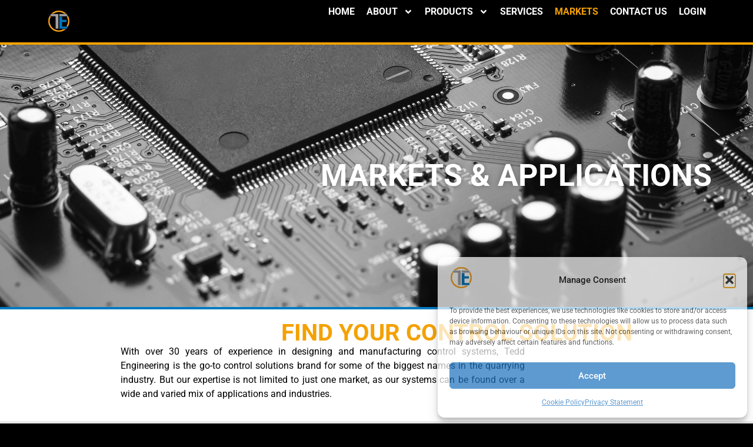

--- FILE ---
content_type: text/css
request_url: https://teddengineering.com/wp-content/uploads/elementor/css/post-5.css?ver=1768571702
body_size: 396
content:
.elementor-kit-5{--e-global-color-primary:#F4A100;--e-global-color-secondary:#007AC2;--e-global-color-text:#000000;--e-global-color-accent:#F4A100;--e-global-color-261f868:#FFFFFF;--e-global-color-c391076:#000000;--e-global-color-72f28ba:#E9E9E9;--e-global-typography-primary-font-weight:bold;--e-global-typography-secondary-font-weight:normal;--e-global-typography-text-font-weight:normal;--e-global-typography-accent-font-weight:bold;--e-global-typography-66aa33f-font-size:40px;--e-global-typography-66aa33f-font-weight:bold;--e-global-typography-4c83df9-font-size:25px;--e-global-typography-4c83df9-font-weight:bold;background-color:var( --e-global-color-c391076 );}.elementor-kit-5 button,.elementor-kit-5 input[type="button"],.elementor-kit-5 input[type="submit"],.elementor-kit-5 .elementor-button{background-color:var( --e-global-color-primary );font-weight:bold;color:var( --e-global-color-c391076 );border-style:none;border-radius:5px 5px 5px 5px;}.elementor-kit-5 button:hover,.elementor-kit-5 button:focus,.elementor-kit-5 input[type="button"]:hover,.elementor-kit-5 input[type="button"]:focus,.elementor-kit-5 input[type="submit"]:hover,.elementor-kit-5 input[type="submit"]:focus,.elementor-kit-5 .elementor-button:hover,.elementor-kit-5 .elementor-button:focus{background-color:var( --e-global-color-secondary );color:var( --e-global-color-261f868 );border-style:none;border-radius:5px 5px 5px 5px;}.elementor-kit-5 e-page-transition{background-color:#FFBC7D;}.elementor-kit-5 h1{font-size:52px;font-weight:700;text-transform:uppercase;}.elementor-kit-5 h2{font-size:40px;font-weight:bold;}.elementor-kit-5 h3{font-family:"Arial";font-weight:700;}.elementor-kit-5 h4{font-weight:bold;}.elementor-kit-5 h5{font-family:"Arial";font-weight:700;line-height:22px;}.elementor-kit-5 h6{font-weight:bold;}.elementor-section.elementor-section-boxed > .elementor-container{max-width:1140px;}.e-con{--container-max-width:1140px;}.elementor-widget:not(:last-child){margin-block-end:20px;}.elementor-element{--widgets-spacing:20px 20px;--widgets-spacing-row:20px;--widgets-spacing-column:20px;}{}h1.entry-title{display:var(--page-title-display);}.site-header .site-branding{flex-direction:column;align-items:stretch;}.site-header{padding-inline-end:0px;padding-inline-start:0px;}.site-footer .site-branding{flex-direction:column;align-items:stretch;}@media(max-width:1366px){.elementor-kit-5 h5{font-size:21px;line-height:23px;}}@media(max-width:1024px){.elementor-kit-5 h1{font-size:40px;}.elementor-kit-5 h2{font-size:35px;}.elementor-section.elementor-section-boxed > .elementor-container{max-width:1024px;}.e-con{--container-max-width:1024px;}}@media(max-width:767px){.elementor-kit-5 h1{font-size:35px;}.elementor-kit-5 h2{font-size:35px;}.elementor-section.elementor-section-boxed > .elementor-container{max-width:767px;}.e-con{--container-max-width:767px;}}@media(min-width:1900px){.elementor-kit-5 h1{font-size:52px;}.elementor-kit-5 h2{font-size:40px;}}

--- FILE ---
content_type: text/css
request_url: https://teddengineering.com/wp-content/uploads/elementor/css/post-263.css?ver=1768581711
body_size: 1428
content:
.elementor-263 .elementor-element.elementor-element-d096ae7{--display:flex;--min-height:450px;--flex-direction:column;--container-widget-width:calc( ( 1 - var( --container-widget-flex-grow ) ) * 100% );--container-widget-height:initial;--container-widget-flex-grow:0;--container-widget-align-self:initial;--flex-wrap-mobile:wrap;--justify-content:center;--align-items:stretch;--gap:10px 10px;--row-gap:10px;--column-gap:10px;--overlay-opacity:0.54;border-style:solid;--border-style:solid;border-width:0px 0px 4px 0px;--border-top-width:0px;--border-right-width:0px;--border-bottom-width:4px;--border-left-width:0px;border-color:var( --e-global-color-secondary );--border-color:var( --e-global-color-secondary );--padding-top:20px;--padding-bottom:20px;--padding-left:20px;--padding-right:20px;}.elementor-263 .elementor-element.elementor-element-d096ae7:not(.elementor-motion-effects-element-type-background), .elementor-263 .elementor-element.elementor-element-d096ae7 > .elementor-motion-effects-container > .elementor-motion-effects-layer{background-image:url("https://teddengineering.com/wp-content/uploads/2025/06/pcb2.jpg");background-position:bottom right;background-repeat:no-repeat;background-size:cover;}.elementor-263 .elementor-element.elementor-element-d096ae7::before, .elementor-263 .elementor-element.elementor-element-d096ae7 > .elementor-background-video-container::before, .elementor-263 .elementor-element.elementor-element-d096ae7 > .e-con-inner > .elementor-background-video-container::before, .elementor-263 .elementor-element.elementor-element-d096ae7 > .elementor-background-slideshow::before, .elementor-263 .elementor-element.elementor-element-d096ae7 > .e-con-inner > .elementor-background-slideshow::before, .elementor-263 .elementor-element.elementor-element-d096ae7 > .elementor-motion-effects-container > .elementor-motion-effects-layer::before{background-color:var( --e-global-color-c391076 );--background-overlay:'';}.elementor-widget-heading .elementor-heading-title{color:var( --e-global-color-primary );}.elementor-263 .elementor-element.elementor-element-ac5ff08{text-align:end;}.elementor-263 .elementor-element.elementor-element-ac5ff08 .elementor-heading-title{text-shadow:0px 0px 10px rgba(0,0,0,0.3);color:#FFFFFF;}.elementor-263 .elementor-element.elementor-element-786747e{--display:flex;--flex-direction:column;--container-widget-width:calc( ( 1 - var( --container-widget-flex-grow ) ) * 100% );--container-widget-height:initial;--container-widget-flex-grow:0;--container-widget-align-self:initial;--flex-wrap-mobile:wrap;--align-items:center;--gap:10px 10px;--row-gap:10px;--column-gap:10px;}.elementor-263 .elementor-element.elementor-element-786747e:not(.elementor-motion-effects-element-type-background), .elementor-263 .elementor-element.elementor-element-786747e > .elementor-motion-effects-container > .elementor-motion-effects-layer{background-color:var( --e-global-color-261f868 );}.elementor-263 .elementor-element.elementor-element-5a83bd7{--display:flex;}.elementor-263 .elementor-element.elementor-element-7727fab{text-align:end;}.elementor-263 .elementor-element.elementor-element-7727fab .elementor-heading-title{color:var( --e-global-color-accent );}.elementor-widget-text-editor{color:var( --e-global-color-text );}.elementor-widget-text-editor.elementor-drop-cap-view-stacked .elementor-drop-cap{background-color:var( --e-global-color-primary );}.elementor-widget-text-editor.elementor-drop-cap-view-framed .elementor-drop-cap, .elementor-widget-text-editor.elementor-drop-cap-view-default .elementor-drop-cap{color:var( --e-global-color-primary );border-color:var( --e-global-color-primary );}.elementor-263 .elementor-element.elementor-element-b6ce8f6{width:var( --container-widget-width, 79% );max-width:79%;--container-widget-width:79%;--container-widget-flex-grow:0;text-align:justify;font-weight:var( --e-global-typography-text-font-weight );color:var( --e-global-color-text );}.elementor-263 .elementor-element.elementor-element-6b214fe{--display:grid;--e-con-grid-template-columns:repeat(2, 1fr);--e-con-grid-template-rows:repeat(2, 1fr);--grid-auto-flow:row;}.elementor-263 .elementor-element.elementor-element-6b214fe:not(.elementor-motion-effects-element-type-background), .elementor-263 .elementor-element.elementor-element-6b214fe > .elementor-motion-effects-container > .elementor-motion-effects-layer{background-color:var( --e-global-color-72f28ba );}.elementor-widget-call-to-action .elementor-ribbon-inner{background-color:var( --e-global-color-accent );}.elementor-263 .elementor-element.elementor-element-63e79ac .elementor-cta .elementor-cta__bg, .elementor-263 .elementor-element.elementor-element-63e79ac .elementor-cta .elementor-cta__bg-overlay{transition-duration:1500ms;}.elementor-263 .elementor-element.elementor-element-63e79ac .elementor-cta__content{text-align:center;}.elementor-263 .elementor-element.elementor-element-63e79ac .elementor-cta__description{font-family:"Roboto";font-size:21px;font-weight:400;color:#02010100;}.elementor-263 .elementor-element.elementor-element-63e79ac .elementor-cta__description:not(:last-child){margin-bottom:0px;}.elementor-263 .elementor-element.elementor-element-63e79ac .elementor-cta:hover .elementor-cta__description{color:#FFFFFF;}.elementor-263 .elementor-element.elementor-element-63e79ac .elementor-cta:not(:hover) .elementor-cta__bg-overlay{background-color:#00000038;}.elementor-263 .elementor-element.elementor-element-63e79ac .elementor-cta:hover .elementor-cta__bg-overlay{background-color:#000000B3;}.elementor-263 .elementor-element.elementor-element-63e79ac .elementor-cta:hover .elementor-cta__bg{filter:brightness( 100% ) contrast( 100% ) saturate( 100% ) blur( 0px ) hue-rotate( 0deg );}.elementor-263 .elementor-element.elementor-element-930ead5 .elementor-cta .elementor-cta__bg, .elementor-263 .elementor-element.elementor-element-930ead5 .elementor-cta .elementor-cta__bg-overlay{transition-duration:1500ms;}.elementor-263 .elementor-element.elementor-element-930ead5 .elementor-cta__content{text-align:center;}.elementor-263 .elementor-element.elementor-element-930ead5 .elementor-cta__description{font-family:"Roboto";font-size:21px;font-weight:400;color:#02010100;}.elementor-263 .elementor-element.elementor-element-930ead5 .elementor-cta__description:not(:last-child){margin-bottom:0px;}.elementor-263 .elementor-element.elementor-element-930ead5 .elementor-cta:hover .elementor-cta__description{color:#FFFFFF;}.elementor-263 .elementor-element.elementor-element-930ead5 .elementor-cta:not(:hover) .elementor-cta__bg-overlay{background-color:#00000038;}.elementor-263 .elementor-element.elementor-element-930ead5 .elementor-cta:hover .elementor-cta__bg-overlay{background-color:#000000B3;}.elementor-263 .elementor-element.elementor-element-930ead5 .elementor-cta:hover .elementor-cta__bg{filter:brightness( 100% ) contrast( 100% ) saturate( 100% ) blur( 0px ) hue-rotate( 0deg );}.elementor-263 .elementor-element.elementor-element-d0c80bd .elementor-cta .elementor-cta__bg, .elementor-263 .elementor-element.elementor-element-d0c80bd .elementor-cta .elementor-cta__bg-overlay{transition-duration:1500ms;}.elementor-263 .elementor-element.elementor-element-d0c80bd .elementor-cta__content{text-align:center;}.elementor-263 .elementor-element.elementor-element-d0c80bd .elementor-cta__description{font-family:"Roboto";font-size:21px;font-weight:400;color:#02010100;}.elementor-263 .elementor-element.elementor-element-d0c80bd .elementor-cta__description:not(:last-child){margin-bottom:0px;}.elementor-263 .elementor-element.elementor-element-d0c80bd .elementor-cta:hover .elementor-cta__description{color:#FFFFFF;}.elementor-263 .elementor-element.elementor-element-d0c80bd .elementor-cta:not(:hover) .elementor-cta__bg-overlay{background-color:#00000038;}.elementor-263 .elementor-element.elementor-element-d0c80bd .elementor-cta:hover .elementor-cta__bg-overlay{background-color:#000000B3;}.elementor-263 .elementor-element.elementor-element-d0c80bd .elementor-cta:hover .elementor-cta__bg{filter:brightness( 100% ) contrast( 100% ) saturate( 100% ) blur( 0px ) hue-rotate( 0deg );}.elementor-263 .elementor-element.elementor-element-366e275 .elementor-cta .elementor-cta__bg, .elementor-263 .elementor-element.elementor-element-366e275 .elementor-cta .elementor-cta__bg-overlay{transition-duration:1500ms;}.elementor-263 .elementor-element.elementor-element-366e275 .elementor-cta__content{text-align:center;}.elementor-263 .elementor-element.elementor-element-366e275 .elementor-cta__description{font-family:"Roboto";font-size:21px;font-weight:400;color:#02010100;}.elementor-263 .elementor-element.elementor-element-366e275 .elementor-cta__description:not(:last-child){margin-bottom:0px;}.elementor-263 .elementor-element.elementor-element-366e275 .elementor-cta:hover .elementor-cta__description{color:#FFFFFF;}.elementor-263 .elementor-element.elementor-element-366e275 .elementor-cta:not(:hover) .elementor-cta__bg-overlay{background-color:#00000038;}.elementor-263 .elementor-element.elementor-element-366e275 .elementor-cta:hover .elementor-cta__bg-overlay{background-color:#000000B3;}.elementor-263 .elementor-element.elementor-element-366e275 .elementor-cta:hover .elementor-cta__bg{filter:brightness( 100% ) contrast( 100% ) saturate( 100% ) blur( 0px ) hue-rotate( 0deg );}.elementor-263 .elementor-element.elementor-element-0531afa .elementor-cta .elementor-cta__bg, .elementor-263 .elementor-element.elementor-element-0531afa .elementor-cta .elementor-cta__bg-overlay{transition-duration:1500ms;}.elementor-263 .elementor-element.elementor-element-0531afa .elementor-cta__content{text-align:center;}.elementor-263 .elementor-element.elementor-element-0531afa .elementor-cta__description{font-family:"Roboto";font-size:21px;font-weight:400;color:#02010100;}.elementor-263 .elementor-element.elementor-element-0531afa .elementor-cta__description:not(:last-child){margin-bottom:0px;}.elementor-263 .elementor-element.elementor-element-0531afa .elementor-cta:hover .elementor-cta__description{color:#FFFFFF;}.elementor-263 .elementor-element.elementor-element-0531afa .elementor-cta:not(:hover) .elementor-cta__bg-overlay{background-color:#00000038;}.elementor-263 .elementor-element.elementor-element-0531afa .elementor-cta:hover .elementor-cta__bg-overlay{background-color:#000000B3;}.elementor-263 .elementor-element.elementor-element-0531afa .elementor-cta:hover .elementor-cta__bg{filter:brightness( 100% ) contrast( 100% ) saturate( 100% ) blur( 0px ) hue-rotate( 0deg );}.elementor-263 .elementor-element.elementor-element-6709ba6 .elementor-cta .elementor-cta__bg, .elementor-263 .elementor-element.elementor-element-6709ba6 .elementor-cta .elementor-cta__bg-overlay{transition-duration:1500ms;}.elementor-263 .elementor-element.elementor-element-6709ba6 .elementor-cta__content{text-align:center;}.elementor-263 .elementor-element.elementor-element-6709ba6 .elementor-cta__description{font-family:"Roboto";font-size:21px;font-weight:400;color:#02010100;}.elementor-263 .elementor-element.elementor-element-6709ba6 .elementor-cta__description:not(:last-child){margin-bottom:0px;}.elementor-263 .elementor-element.elementor-element-6709ba6 .elementor-cta:hover .elementor-cta__description{color:#FFFFFF;}.elementor-263 .elementor-element.elementor-element-6709ba6 .elementor-cta:not(:hover) .elementor-cta__bg-overlay{background-color:#00000038;}.elementor-263 .elementor-element.elementor-element-6709ba6 .elementor-cta:hover .elementor-cta__bg-overlay{background-color:#000000B3;}.elementor-263 .elementor-element.elementor-element-6709ba6 .elementor-cta:hover .elementor-cta__bg{filter:brightness( 100% ) contrast( 100% ) saturate( 100% ) blur( 0px ) hue-rotate( 0deg );}.elementor-263 .elementor-element.elementor-element-454bf9f{--display:flex;--flex-direction:column;--container-widget-width:calc( ( 1 - var( --container-widget-flex-grow ) ) * 100% );--container-widget-height:initial;--container-widget-flex-grow:0;--container-widget-align-self:initial;--flex-wrap-mobile:wrap;--justify-content:center;--align-items:center;--gap:10px 10px;--row-gap:10px;--column-gap:10px;--overlay-opacity:0.63;--padding-top:50px;--padding-bottom:50px;--padding-left:20px;--padding-right:20px;}.elementor-263 .elementor-element.elementor-element-454bf9f:not(.elementor-motion-effects-element-type-background), .elementor-263 .elementor-element.elementor-element-454bf9f > .elementor-motion-effects-container > .elementor-motion-effects-layer{background-color:var( --e-global-color-261f868 );background-image:url("https://teddengineering.com/wp-content/uploads/2022/01/tedd_background.webp");background-position:center center;background-repeat:no-repeat;background-size:cover;}.elementor-263 .elementor-element.elementor-element-454bf9f::before, .elementor-263 .elementor-element.elementor-element-454bf9f > .elementor-background-video-container::before, .elementor-263 .elementor-element.elementor-element-454bf9f > .e-con-inner > .elementor-background-video-container::before, .elementor-263 .elementor-element.elementor-element-454bf9f > .elementor-background-slideshow::before, .elementor-263 .elementor-element.elementor-element-454bf9f > .e-con-inner > .elementor-background-slideshow::before, .elementor-263 .elementor-element.elementor-element-454bf9f > .elementor-motion-effects-container > .elementor-motion-effects-layer::before{background-color:var( --e-global-color-c391076 );--background-overlay:'';}.elementor-263 .elementor-element.elementor-element-1e396fa{width:var( --container-widget-width, 703px );max-width:703px;--container-widget-width:703px;--container-widget-flex-grow:0;text-align:start;font-weight:var( --e-global-typography-primary-font-weight );color:var( --e-global-color-261f868 );}.elementor-263 .elementor-element.elementor-element-1e396fa > .elementor-widget-container{padding:0px 0px 30px 0px;}.elementor-widget-button .elementor-button{background-color:var( --e-global-color-accent );}.elementor-263 .elementor-element.elementor-element-5d2a210 .elementor-button:hover, .elementor-263 .elementor-element.elementor-element-5d2a210 .elementor-button:focus{background-color:var( --e-global-color-secondary );color:var( --e-global-color-261f868 );}.elementor-263 .elementor-element.elementor-element-5d2a210 .elementor-button{fill:var( --e-global-color-c391076 );color:var( --e-global-color-c391076 );border-radius:5px 5px 5px 5px;}.elementor-263 .elementor-element.elementor-element-5d2a210 .elementor-button:hover svg, .elementor-263 .elementor-element.elementor-element-5d2a210 .elementor-button:focus svg{fill:var( --e-global-color-261f868 );}@media(min-width:768px){.elementor-263 .elementor-element.elementor-element-5a83bd7{--width:78%;}}@media(min-width:1367px){.elementor-263 .elementor-element.elementor-element-454bf9f:not(.elementor-motion-effects-element-type-background), .elementor-263 .elementor-element.elementor-element-454bf9f > .elementor-motion-effects-container > .elementor-motion-effects-layer{background-attachment:fixed;}}@media(min-width:1900px){.elementor-263 .elementor-element.elementor-element-d096ae7:not(.elementor-motion-effects-element-type-background), .elementor-263 .elementor-element.elementor-element-d096ae7 > .elementor-motion-effects-container > .elementor-motion-effects-layer{background-image:url("https://teddengineering.com/wp-content/uploads/2025/06/pcb2.jpg");background-position:center center;}.elementor-263 .elementor-element.elementor-element-786747e{--padding-top:30px;--padding-bottom:30px;--padding-left:20px;--padding-right:20px;}.elementor-263 .elementor-element.elementor-element-5a83bd7{--flex-direction:column;--container-widget-width:calc( ( 1 - var( --container-widget-flex-grow ) ) * 100% );--container-widget-height:initial;--container-widget-flex-grow:0;--container-widget-align-self:initial;--flex-wrap-mobile:wrap;--align-items:center;}.elementor-263 .elementor-element.elementor-element-7727fab.elementor-element{--align-self:flex-end;}.elementor-263 .elementor-element.elementor-element-b6ce8f6{width:100%;max-width:100%;text-align:start;}.elementor-263 .elementor-element.elementor-element-6b214fe{--e-con-grid-template-rows:repeat(3, 1fr);--gap:0px 0px;--row-gap:0px;--column-gap:0px;--grid-auto-flow:row;--padding-top:30px;--padding-bottom:30px;--padding-left:20px;--padding-right:20px;}}@media(max-width:1366px){.elementor-263 .elementor-element.elementor-element-6b214fe{--gap:0px 0px;--row-gap:0px;--column-gap:0px;--grid-auto-flow:row;}}@media(max-width:1024px){.elementor-263 .elementor-element.elementor-element-d096ae7{--min-height:400px;}.elementor-263 .elementor-element.elementor-element-6b214fe{--grid-auto-flow:row;--padding-top:30px;--padding-bottom:30px;--padding-left:10px;--padding-right:10px;}}@media(max-width:767px){.elementor-263 .elementor-element.elementor-element-5a83bd7{--flex-direction:column;--container-widget-width:calc( ( 1 - var( --container-widget-flex-grow ) ) * 100% );--container-widget-height:initial;--container-widget-flex-grow:0;--container-widget-align-self:initial;--flex-wrap-mobile:wrap;--align-items:center;}.elementor-263 .elementor-element.elementor-element-7727fab{text-align:center;}.elementor-263 .elementor-element.elementor-element-6b214fe{--e-con-grid-template-columns:repeat(1, 1fr);--e-con-grid-template-rows:repeat(2, 1fr);--grid-auto-flow:row;--padding-top:30px;--padding-bottom:30px;--padding-left:10px;--padding-right:10px;}}/* Start custom CSS for container, class: .elementor-element-d096ae7 */.elementor-263 .elementor-element.elementor-element-d096ae7 {
   max-height: 450px;
}/* End custom CSS */

--- FILE ---
content_type: text/css
request_url: https://teddengineering.com/wp-content/uploads/elementor/css/post-158.css?ver=1768571704
body_size: 1885
content:
.elementor-158 .elementor-element.elementor-element-bf687cc{--display:flex;--min-height:60px;--flex-direction:row;--container-widget-width:calc( ( 1 - var( --container-widget-flex-grow ) ) * 100% );--container-widget-height:100%;--container-widget-flex-grow:1;--container-widget-align-self:stretch;--flex-wrap-mobile:wrap;--align-items:stretch;--gap:00px 1px;--row-gap:00px;--column-gap:1px;border-style:solid;--border-style:solid;border-width:0px 0px 4px 0px;--border-top-width:0px;--border-right-width:0px;--border-bottom-width:4px;--border-left-width:0px;border-color:var( --e-global-color-primary );--border-color:var( --e-global-color-primary );--border-radius:0px 0px 0px 0px;--padding-top:0%;--padding-bottom:0%;--padding-left:5%;--padding-right:5%;--z-index:10;}.elementor-158 .elementor-element.elementor-element-bf687cc:not(.elementor-motion-effects-element-type-background), .elementor-158 .elementor-element.elementor-element-bf687cc > .elementor-motion-effects-container > .elementor-motion-effects-layer{background-color:#000000;}.elementor-158 .elementor-element.elementor-element-57884b7{--display:flex;--flex-direction:row;--container-widget-width:initial;--container-widget-height:100%;--container-widget-flex-grow:1;--container-widget-align-self:stretch;--flex-wrap-mobile:wrap;--justify-content:flex-start;--gap:0px 0px;--row-gap:0px;--column-gap:0px;}.elementor-widget-image .widget-image-caption{color:var( --e-global-color-text );}.elementor-158 .elementor-element.elementor-element-052a0d6 > .elementor-widget-container{margin:6px 0px 6px 0px;}.elementor-158 .elementor-element.elementor-element-052a0d6{text-align:start;}.elementor-158 .elementor-element.elementor-element-052a0d6 img{width:40px;height:40px;border-radius:0px 0px 0px 0px;}.elementor-158 .elementor-element.elementor-element-c1d4b16{--display:flex;--flex-direction:column;--container-widget-width:100%;--container-widget-height:initial;--container-widget-flex-grow:0;--container-widget-align-self:initial;--flex-wrap-mobile:wrap;--justify-content:center;--gap:2px 2px;--row-gap:2px;--column-gap:2px;}.elementor-widget-nav-menu .elementor-nav-menu--main .elementor-item{color:var( --e-global-color-text );fill:var( --e-global-color-text );}.elementor-widget-nav-menu .elementor-nav-menu--main .elementor-item:hover,
					.elementor-widget-nav-menu .elementor-nav-menu--main .elementor-item.elementor-item-active,
					.elementor-widget-nav-menu .elementor-nav-menu--main .elementor-item.highlighted,
					.elementor-widget-nav-menu .elementor-nav-menu--main .elementor-item:focus{color:var( --e-global-color-accent );fill:var( --e-global-color-accent );}.elementor-widget-nav-menu .elementor-nav-menu--main:not(.e--pointer-framed) .elementor-item:before,
					.elementor-widget-nav-menu .elementor-nav-menu--main:not(.e--pointer-framed) .elementor-item:after{background-color:var( --e-global-color-accent );}.elementor-widget-nav-menu .e--pointer-framed .elementor-item:before,
					.elementor-widget-nav-menu .e--pointer-framed .elementor-item:after{border-color:var( --e-global-color-accent );}.elementor-widget-nav-menu{--e-nav-menu-divider-color:var( --e-global-color-text );}.elementor-158 .elementor-element.elementor-element-a0a5bf8.elementor-element{--align-self:flex-end;}.elementor-158 .elementor-element.elementor-element-a0a5bf8 .elementor-menu-toggle{margin-left:auto;}.elementor-158 .elementor-element.elementor-element-a0a5bf8 .elementor-nav-menu .elementor-item{font-weight:var( --e-global-typography-primary-font-weight );}.elementor-158 .elementor-element.elementor-element-a0a5bf8 .elementor-nav-menu--main .elementor-item{color:var( --e-global-color-261f868 );fill:var( --e-global-color-261f868 );padding-left:0px;padding-right:0px;padding-top:0px;padding-bottom:0px;}.elementor-158 .elementor-element.elementor-element-a0a5bf8 .elementor-nav-menu--main .elementor-item:hover,
					.elementor-158 .elementor-element.elementor-element-a0a5bf8 .elementor-nav-menu--main .elementor-item.elementor-item-active,
					.elementor-158 .elementor-element.elementor-element-a0a5bf8 .elementor-nav-menu--main .elementor-item.highlighted,
					.elementor-158 .elementor-element.elementor-element-a0a5bf8 .elementor-nav-menu--main .elementor-item:focus{color:var( --e-global-color-primary );fill:var( --e-global-color-primary );}.elementor-158 .elementor-element.elementor-element-a0a5bf8 .elementor-nav-menu--main .elementor-item.elementor-item-active{color:var( --e-global-color-primary );}.elementor-158 .elementor-element.elementor-element-a0a5bf8{--e-nav-menu-horizontal-menu-item-margin:calc( 50px / 2 );}.elementor-158 .elementor-element.elementor-element-a0a5bf8 .elementor-nav-menu--main:not(.elementor-nav-menu--layout-horizontal) .elementor-nav-menu > li:not(:last-child){margin-bottom:50px;}.elementor-158 .elementor-element.elementor-element-a0a5bf8 .elementor-nav-menu--dropdown a, .elementor-158 .elementor-element.elementor-element-a0a5bf8 .elementor-menu-toggle{color:var( --e-global-color-261f868 );fill:var( --e-global-color-261f868 );}.elementor-158 .elementor-element.elementor-element-a0a5bf8 .elementor-nav-menu--dropdown{background-color:#030303;border-style:solid;border-width:3px 0px 3px 0px;border-color:var( --e-global-color-primary );}.elementor-158 .elementor-element.elementor-element-a0a5bf8 .elementor-nav-menu--dropdown a:hover,
					.elementor-158 .elementor-element.elementor-element-a0a5bf8 .elementor-nav-menu--dropdown a:focus,
					.elementor-158 .elementor-element.elementor-element-a0a5bf8 .elementor-nav-menu--dropdown a.elementor-item-active,
					.elementor-158 .elementor-element.elementor-element-a0a5bf8 .elementor-nav-menu--dropdown a.highlighted,
					.elementor-158 .elementor-element.elementor-element-a0a5bf8 .elementor-menu-toggle:hover,
					.elementor-158 .elementor-element.elementor-element-a0a5bf8 .elementor-menu-toggle:focus{color:#000000;}.elementor-158 .elementor-element.elementor-element-a0a5bf8 .elementor-nav-menu--dropdown a:hover,
					.elementor-158 .elementor-element.elementor-element-a0a5bf8 .elementor-nav-menu--dropdown a:focus,
					.elementor-158 .elementor-element.elementor-element-a0a5bf8 .elementor-nav-menu--dropdown a.elementor-item-active,
					.elementor-158 .elementor-element.elementor-element-a0a5bf8 .elementor-nav-menu--dropdown a.highlighted{background-color:var( --e-global-color-primary );}.elementor-158 .elementor-element.elementor-element-a0a5bf8 .elementor-nav-menu--dropdown a.elementor-item-active{color:var( --e-global-color-secondary );background-color:var( --e-global-color-text );}.elementor-158 .elementor-element.elementor-element-a0a5bf8 .elementor-nav-menu--dropdown .elementor-item, .elementor-158 .elementor-element.elementor-element-a0a5bf8 .elementor-nav-menu--dropdown  .elementor-sub-item{font-weight:var( --e-global-typography-primary-font-weight );}.elementor-158 .elementor-element.elementor-element-a0a5bf8 .elementor-nav-menu--dropdown a{padding-top:12px;padding-bottom:12px;}.elementor-158 .elementor-element.elementor-element-a0a5bf8 .elementor-nav-menu--dropdown li:not(:last-child){border-style:solid;border-color:var( --e-global-color-primary );border-bottom-width:2px;}.elementor-158 .elementor-element.elementor-element-a0a5bf8 .elementor-nav-menu--main > .elementor-nav-menu > li > .elementor-nav-menu--dropdown, .elementor-158 .elementor-element.elementor-element-a0a5bf8 .elementor-nav-menu__container.elementor-nav-menu--dropdown{margin-top:10px !important;}.elementor-158 .elementor-element.elementor-element-a0a5bf8 div.elementor-menu-toggle{color:var( --e-global-color-primary );}.elementor-158 .elementor-element.elementor-element-a0a5bf8 div.elementor-menu-toggle svg{fill:var( --e-global-color-primary );}.elementor-158 .elementor-element.elementor-element-a0a5bf8 div.elementor-menu-toggle:hover, .elementor-158 .elementor-element.elementor-element-a0a5bf8 div.elementor-menu-toggle:focus{color:var( --e-global-color-261f868 );}.elementor-158 .elementor-element.elementor-element-a0a5bf8 div.elementor-menu-toggle:hover svg, .elementor-158 .elementor-element.elementor-element-a0a5bf8 div.elementor-menu-toggle:focus svg{fill:var( --e-global-color-261f868 );}.elementor-158 .elementor-element.elementor-element-a404e4d{--display:flex;--flex-direction:column;--container-widget-width:calc( ( 1 - var( --container-widget-flex-grow ) ) * 100% );--container-widget-height:initial;--container-widget-flex-grow:0;--container-widget-align-self:initial;--flex-wrap-mobile:wrap;--justify-content:center;--align-items:flex-end;--gap:0px 0px;--row-gap:0px;--column-gap:0px;}.elementor-158 .elementor-element.elementor-element-5a287c4{width:auto;max-width:auto;--main-alignment:right;--mini-cart-spacing:23px;--price-quantity-position--grid-template-rows:auto 75%;--price-quantity-position--align-self:start;--divider-style:solid;--subtotal-divider-style:solid;--elementor-remove-from-cart-button:none;--remove-from-cart-button:block;--toggle-button-icon-color:var( --e-global-color-261f868 );--toggle-button-icon-hover-color:var( --e-global-color-secondary );--toggle-button-border-width:0px;--toggle-button-border-radius:0px;--toggle-icon-size:25px;--toggle-icon-padding:0px 0px 0px 0px;--items-indicator-text-color:var( --e-global-color-c391076 );--items-indicator-background-color:var( --e-global-color-primary );--cart-background-color:var( --e-global-color-261f868 );--cart-border-style:solid;--cart-border-color:var( --e-global-color-primary );--cart-close-icon-size:20px;--cart-close-button-color:var( --e-global-color-primary );--cart-close-button-hover-color:var( --e-global-color-secondary );--remove-item-button-color:var( --e-global-color-primary );--menu-cart-subtotal-color:var( --e-global-color-c391076 );--menu-cart-subtotal-text-align:right;--product-variations-color:var( --e-global-color-primary );--product-price-color:var( --e-global-color-c391076 );--divider-color:var( --e-global-color-accent );--subtotal-divider-color:var( --e-global-color-accent );--divider-width:1px;--subtotal-divider-top-width:1px;--subtotal-divider-right-width:1px;--subtotal-divider-bottom-width:1px;--subtotal-divider-left-width:1px;--cart-footer-layout:1fr 1fr;--products-max-height-sidecart:calc(100vh - 240px);--products-max-height-minicart:calc(100vh - 385px);--view-cart-button-text-color:var( --e-global-color-c391076 );--view-cart-button-background-color:var( --e-global-color-primary );--view-cart-button-hover-text-color:var( --e-global-color-261f868 );--view-cart-button-hover-background-color:var( --e-global-color-secondary );--checkout-button-text-color:var( --e-global-color-c391076 );--checkout-button-background-color:var( --e-global-color-primary );--checkout-button-hover-text-color:var( --e-global-color-261f868 );--checkout-button-hover-background-color:var( --e-global-color-secondary );--empty-message-color:var( --e-global-color-secondary );--empty-message-alignment:center;}.elementor-158 .elementor-element.elementor-element-5a287c4.elementor-menu-cart--cart-type-mini-cart .elementor-menu-cart__container{right:0;left:auto;transform:none;}body:not(.rtl) .elementor-158 .elementor-element.elementor-element-5a287c4 .elementor-menu-cart__toggle .elementor-button-icon .elementor-button-icon-qty[data-counter]{right:-6px;top:-6px;}body.rtl .elementor-158 .elementor-element.elementor-element-5a287c4 .elementor-menu-cart__toggle .elementor-button-icon .elementor-button-icon-qty[data-counter]{right:6px;top:-6px;left:auto;}.elementor-158 .elementor-element.elementor-element-5a287c4 .elementor-menu-cart__main{border-width:4px 0px 3px 0px;}.elementor-158 .elementor-element.elementor-element-5a287c4 .elementor-menu-cart__subtotal{font-size:20px;font-weight:600;}.elementor-158 .elementor-element.elementor-element-5a287c4 .widget_shopping_cart_content{--subtotal-divider-style:solid;--subtotal-divider-top-width:3px;--subtotal-divider-right-width:0px;--subtotal-divider-bottom-width:3px;--subtotal-divider-left-width:0px;--subtotal-divider-color:var( --e-global-color-secondary );}.elementor-158 .elementor-element.elementor-element-5a287c4 .elementor-menu-cart__product-name a{font-weight:var( --e-global-typography-primary-font-weight );color:var( --e-global-color-c391076 );}.elementor-158 .elementor-element.elementor-element-5a287c4 .elementor-menu-cart__product .variation{font-weight:var( --e-global-typography-primary-font-weight );}.elementor-158 .elementor-element.elementor-element-5a287c4 .elementor-menu-cart__product-price{font-weight:var( --e-global-typography-primary-font-weight );}.elementor-158 .elementor-element.elementor-element-5a287c4 .elementor-menu-cart__product-price .product-quantity{color:var( --e-global-color-c391076 );font-weight:var( --e-global-typography-primary-font-weight );}.elementor-158 .elementor-element.elementor-element-5a287c4 .elementor-menu-cart__footer-buttons a.elementor-button--view-cart{font-weight:var( --e-global-typography-primary-font-weight );border-radius:5px 5px 5px 5px;}.elementor-158 .elementor-element.elementor-element-5a287c4 .elementor-menu-cart__footer-buttons a.elementor-button--checkout{border-radius:5px 5px 5px 5px;}.elementor-158 .elementor-element.elementor-element-5a287c4 .woocommerce-mini-cart__empty-message{font-weight:var( --e-global-typography-primary-font-weight );}.elementor-theme-builder-content-area{height:400px;}.elementor-location-header:before, .elementor-location-footer:before{content:"";display:table;clear:both;}@media(max-width:1366px){.elementor-158 .elementor-element.elementor-element-a0a5bf8{z-index:10;--e-nav-menu-horizontal-menu-item-margin:calc( 20px / 2 );}.elementor-158 .elementor-element.elementor-element-a0a5bf8 .elementor-nav-menu--main:not(.elementor-nav-menu--layout-horizontal) .elementor-nav-menu > li:not(:last-child){margin-bottom:20px;}}@media(min-width:768px){.elementor-158 .elementor-element.elementor-element-57884b7{--width:6%;}.elementor-158 .elementor-element.elementor-element-a404e4d{--width:3%;}}@media(max-width:1366px) and (min-width:768px){.elementor-158 .elementor-element.elementor-element-57884b7{--width:7%;}.elementor-158 .elementor-element.elementor-element-c1d4b16{--width:100%;}}@media(max-width:1024px) and (min-width:768px){.elementor-158 .elementor-element.elementor-element-57884b7{--width:11%;}.elementor-158 .elementor-element.elementor-element-a404e4d{--width:9%;}}@media(min-width:1900px){.elementor-158 .elementor-element.elementor-element-052a0d6 img{width:40px;max-width:40px;height:40px;}}@media(max-width:1024px){.elementor-158 .elementor-element.elementor-element-c1d4b16{--gap:0px 0px;--row-gap:0px;--column-gap:0px;}.elementor-158 .elementor-element.elementor-element-a0a5bf8{--e-nav-menu-horizontal-menu-item-margin:calc( 53px / 2 );}.elementor-158 .elementor-element.elementor-element-a0a5bf8 .elementor-nav-menu--main:not(.elementor-nav-menu--layout-horizontal) .elementor-nav-menu > li:not(:last-child){margin-bottom:53px;}.elementor-158 .elementor-element.elementor-element-a0a5bf8 .elementor-nav-menu--dropdown{border-width:3px 0px 3px 0px;}.elementor-158 .elementor-element.elementor-element-a0a5bf8 .elementor-nav-menu--dropdown a{padding-top:11px;padding-bottom:11px;}.elementor-158 .elementor-element.elementor-element-a0a5bf8 .elementor-nav-menu--main > .elementor-nav-menu > li > .elementor-nav-menu--dropdown, .elementor-158 .elementor-element.elementor-element-a0a5bf8 .elementor-nav-menu__container.elementor-nav-menu--dropdown{margin-top:12px !important;}}@media(max-width:767px){.elementor-158 .elementor-element.elementor-element-bf687cc{--min-height:60px;--flex-wrap:nowrap;}.elementor-158 .elementor-element.elementor-element-57884b7{--width:29%;}.elementor-158 .elementor-element.elementor-element-052a0d6 img{width:40px;height:40px;}.elementor-158 .elementor-element.elementor-element-c1d4b16{--align-items:flex-end;--container-widget-width:calc( ( 1 - var( --container-widget-flex-grow ) ) * 100% );}.elementor-158 .elementor-element.elementor-element-a0a5bf8{--e-nav-menu-horizontal-menu-item-margin:calc( 53px / 2 );}.elementor-158 .elementor-element.elementor-element-a0a5bf8 .elementor-nav-menu--main:not(.elementor-nav-menu--layout-horizontal) .elementor-nav-menu > li:not(:last-child){margin-bottom:53px;}.elementor-158 .elementor-element.elementor-element-a0a5bf8 .elementor-nav-menu--dropdown{border-width:4px 0px 0px 0px;}.elementor-158 .elementor-element.elementor-element-a0a5bf8 .elementor-nav-menu--main > .elementor-nav-menu > li > .elementor-nav-menu--dropdown, .elementor-158 .elementor-element.elementor-element-a0a5bf8 .elementor-nav-menu__container.elementor-nav-menu--dropdown{margin-top:14px !important;}.elementor-158 .elementor-element.elementor-element-a404e4d{--width:15%;--justify-content:center;}}/* Start custom CSS for nav-menu, class: .elementor-element-a0a5bf8 */.menu-item-3963 {
 
border-bottom-width: 5px!important;
}
.menu-item-3073 {
    border-color:#636466
    !important;
     background :#242323!important;
}
.menu-item-4525 {
    border-color:#636466 !important;
    background :#242323!important;
}
.menu-item-3024 {
    border-color:#636466
    !important;
    background :#242323!important;
}
.menu-item-3073 a:hover {
    background :#007AC2!important;
    color:#ffffff!important;
   }
.menu-item-4525 a:hover {
    background :#007AC2!important;
    color:#ffffff!important;
   }
.menu-item-3024 a:hover {
    background :#007AC2!important;
    color:#ffffff!important;
   }
   
.menu-item-3073 .elementor-item-active {
    background:#242323!important;
   }
   
.menu-item-4525 .elementor-item-active {
    background:#242323!important;
   }
   
.menu-item-3024 .elementor-item-active {
    background:#242323!important;
   }/* End custom CSS */

--- FILE ---
content_type: text/css
request_url: https://teddengineering.com/wp-content/uploads/elementor/css/post-165.css?ver=1768571704
body_size: 818
content:
.elementor-165 .elementor-element.elementor-element-ef05c0b{--display:flex;--flex-direction:row;--container-widget-width:initial;--container-widget-height:100%;--container-widget-flex-grow:1;--container-widget-align-self:stretch;--flex-wrap-mobile:wrap;--gap:0px 0px;--row-gap:0px;--column-gap:0px;border-style:solid;--border-style:solid;border-width:4px 0px 0px 0px;--border-top-width:4px;--border-right-width:0px;--border-bottom-width:0px;--border-left-width:0px;border-color:var( --e-global-color-primary );--border-color:var( --e-global-color-primary );--padding-top:010px;--padding-bottom:0px;--padding-left:10px;--padding-right:10px;}.elementor-165 .elementor-element.elementor-element-20162ba{--display:flex;--flex-direction:column;--container-widget-width:100%;--container-widget-height:initial;--container-widget-flex-grow:0;--container-widget-align-self:initial;--flex-wrap-mobile:wrap;border-style:solid;--border-style:solid;border-width:0px 0px 4px 0px;--border-top-width:0px;--border-right-width:0px;--border-bottom-width:4px;--border-left-width:0px;border-color:var( --e-global-color-secondary );--border-color:var( --e-global-color-secondary );}.elementor-widget-text-editor{color:var( --e-global-color-text );}.elementor-widget-text-editor.elementor-drop-cap-view-stacked .elementor-drop-cap{background-color:var( --e-global-color-primary );}.elementor-widget-text-editor.elementor-drop-cap-view-framed .elementor-drop-cap, .elementor-widget-text-editor.elementor-drop-cap-view-default .elementor-drop-cap{color:var( --e-global-color-primary );border-color:var( --e-global-color-primary );}.elementor-165 .elementor-element.elementor-element-be7819e > .elementor-widget-container{padding:0px 0px 0px 0px;border-style:none;}.elementor-165 .elementor-element.elementor-element-be7819e{column-gap:0px;font-size:14px;font-weight:400;line-height:18px;color:var( --e-global-color-261f868 );}.elementor-165 .elementor-element.elementor-element-cb30515{--display:flex;--flex-direction:column;--container-widget-width:100%;--container-widget-height:initial;--container-widget-flex-grow:0;--container-widget-align-self:initial;--flex-wrap-mobile:wrap;border-style:solid;--border-style:solid;border-width:0px 0px 4px 0px;--border-top-width:0px;--border-right-width:0px;--border-bottom-width:4px;--border-left-width:0px;border-color:var( --e-global-color-secondary );--border-color:var( --e-global-color-secondary );}.elementor-165 .elementor-element.elementor-element-8428c60 > .elementor-widget-container{padding:0px 0px 0px 0px;border-style:none;}.elementor-165 .elementor-element.elementor-element-8428c60{column-gap:0px;font-size:14px;font-weight:400;line-height:18px;color:var( --e-global-color-261f868 );}.elementor-165 .elementor-element.elementor-element-15adcef{--display:flex;--flex-direction:column;--container-widget-width:calc( ( 1 - var( --container-widget-flex-grow ) ) * 100% );--container-widget-height:initial;--container-widget-flex-grow:0;--container-widget-align-self:initial;--flex-wrap-mobile:wrap;--justify-content:flex-end;--align-items:flex-start;--gap:0px 0px;--row-gap:0px;--column-gap:0px;border-style:solid;--border-style:solid;border-width:0px 0px 4px 0px;--border-top-width:0px;--border-right-width:0px;--border-bottom-width:4px;--border-left-width:0px;border-color:var( --e-global-color-secondary );--border-color:var( --e-global-color-secondary );}.elementor-165 .elementor-element.elementor-element-ef844d0 > .elementor-widget-container{padding:0px 0px 0px 0px;border-style:none;}.elementor-165 .elementor-element.elementor-element-ef844d0{column-gap:0px;font-size:14px;font-weight:400;line-height:18px;color:var( --e-global-color-261f868 );}.elementor-165 .elementor-element.elementor-element-66aa1c8{--grid-template-columns:repeat(0, auto);--icon-size:20px;--grid-column-gap:5px;--grid-row-gap:0px;}.elementor-165 .elementor-element.elementor-element-66aa1c8 .elementor-widget-container{text-align:center;}.elementor-165 .elementor-element.elementor-element-66aa1c8 .elementor-social-icon{background-color:var( --e-global-color-secondary );--icon-padding:5px;}.elementor-165 .elementor-element.elementor-element-66aa1c8 .elementor-social-icon i{color:var( --e-global-color-261f868 );}.elementor-165 .elementor-element.elementor-element-66aa1c8 .elementor-social-icon svg{fill:var( --e-global-color-261f868 );}.elementor-165 .elementor-element.elementor-element-66aa1c8 .elementor-social-icon:hover{background-color:var( --e-global-color-primary );}.elementor-165 .elementor-element.elementor-element-66aa1c8 .elementor-social-icon:hover i{color:var( --e-global-color-text );}.elementor-165 .elementor-element.elementor-element-66aa1c8 .elementor-social-icon:hover svg{fill:var( --e-global-color-text );}.elementor-165 .elementor-element.elementor-element-c5ac7a5{--display:flex;--flex-direction:row;--container-widget-width:initial;--container-widget-height:100%;--container-widget-flex-grow:1;--container-widget-align-self:stretch;--flex-wrap-mobile:wrap;--gap:0px 0px;--row-gap:0px;--column-gap:0px;--margin-top:0px;--margin-bottom:0px;--margin-left:0px;--margin-right:0px;--padding-top:10px;--padding-bottom:20px;--padding-left:20px;--padding-right:20px;}.elementor-165 .elementor-element.elementor-element-e1198ca{--display:flex;--flex-direction:column;--container-widget-width:100%;--container-widget-height:initial;--container-widget-flex-grow:0;--container-widget-align-self:initial;--flex-wrap-mobile:wrap;--margin-top:0px;--margin-bottom:0px;--margin-left:0px;--margin-right:0px;--padding-top:0px;--padding-bottom:0px;--padding-left:0px;--padding-right:0px;}.elementor-165 .elementor-element.elementor-element-e1198ca.e-con{--align-self:flex-end;}.elementor-165 .elementor-element.elementor-element-a077fe1 > .elementor-widget-container{padding:0px 0px 0px 0px;}.elementor-165 .elementor-element.elementor-element-a077fe1{text-align:start;font-weight:normal;color:var( --e-global-color-261f868 );}.elementor-165 .elementor-element.elementor-element-324918c{--display:flex;--flex-direction:column;--container-widget-width:100%;--container-widget-height:initial;--container-widget-flex-grow:0;--container-widget-align-self:initial;--flex-wrap-mobile:wrap;--margin-top:0px;--margin-bottom:0px;--margin-left:0px;--margin-right:0px;--padding-top:0px;--padding-bottom:0px;--padding-left:0px;--padding-right:0px;}.elementor-widget-image .widget-image-caption{color:var( --e-global-color-text );}.elementor-165 .elementor-element.elementor-element-67621fd{text-align:end;}.elementor-165 .elementor-element.elementor-element-67621fd img{max-width:40px;height:40px;object-fit:contain;object-position:center center;}.elementor-theme-builder-content-area{height:400px;}.elementor-location-header:before, .elementor-location-footer:before{content:"";display:table;clear:both;}@media(min-width:768px){.elementor-165 .elementor-element.elementor-element-20162ba{--width:50%;}.elementor-165 .elementor-element.elementor-element-cb30515{--width:50%;}.elementor-165 .elementor-element.elementor-element-15adcef{--width:50%;}.elementor-165 .elementor-element.elementor-element-e1198ca{--width:90%;}.elementor-165 .elementor-element.elementor-element-324918c{--width:20%;}}@media(max-width:1024px) and (min-width:768px){.elementor-165 .elementor-element.elementor-element-20162ba{--width:100%;}.elementor-165 .elementor-element.elementor-element-cb30515{--width:100%;}.elementor-165 .elementor-element.elementor-element-15adcef{--width:100%;}}@media(min-width:1900px){.elementor-165 .elementor-element.elementor-element-ef05c0b{--gap:0px 0px;--row-gap:0px;--column-gap:0px;}.elementor-165 .elementor-element.elementor-element-20162ba{border-width:0px 0px 4px 0px;--border-top-width:0px;--border-right-width:0px;--border-bottom-width:4px;--border-left-width:0px;--border-radius:0px 0px 0px 0px;}.elementor-165 .elementor-element.elementor-element-cb30515{border-width:0px 0px 4px 0px;--border-top-width:0px;--border-right-width:0px;--border-bottom-width:4px;--border-left-width:0px;--border-radius:0px 0px 0px 0px;}.elementor-165 .elementor-element.elementor-element-15adcef{--justify-content:space-between;border-width:0px 0px 4px 0px;--border-top-width:0px;--border-right-width:0px;--border-bottom-width:4px;--border-left-width:0px;--border-radius:0px 0px 0px 0px;}.elementor-165 .elementor-element.elementor-element-66aa1c8{--grid-template-columns:repeat(1, auto);--icon-size:20px;--grid-column-gap:5px;--grid-row-gap:0px;}.elementor-165 .elementor-element.elementor-element-66aa1c8.elementor-element{--align-self:flex-start;}.elementor-165 .elementor-element.elementor-element-66aa1c8 .elementor-social-icon{--icon-padding:5px;}.elementor-165 .elementor-element.elementor-element-c5ac7a5{--gap:0px 0px;--row-gap:0px;--column-gap:0px;--padding-top:10px;--padding-bottom:20px;--padding-left:20px;--padding-right:20px;}.elementor-165 .elementor-element.elementor-element-a077fe1{font-size:14px;}.elementor-165 .elementor-element.elementor-element-67621fd img{width:40px;}}@media(max-width:1366px){.elementor-165 .elementor-element.elementor-element-ef05c0b{--gap:0px 0px;--row-gap:0px;--column-gap:0px;}.elementor-165 .elementor-element.elementor-element-20162ba{--justify-content:flex-end;border-width:0px 0px 4px 0px;--border-top-width:0px;--border-right-width:0px;--border-bottom-width:4px;--border-left-width:0px;--border-radius:0px 0px 0px 0px;}.elementor-165 .elementor-element.elementor-element-cb30515{border-width:0px 0px 4px 0px;--border-top-width:0px;--border-right-width:0px;--border-bottom-width:4px;--border-left-width:0px;--border-radius:0px 0px 0px 0px;}.elementor-165 .elementor-element.elementor-element-15adcef{--justify-content:space-between;--align-items:flex-start;--container-widget-width:calc( ( 1 - var( --container-widget-flex-grow ) ) * 100% );--gap:0px 0px;--row-gap:0px;--column-gap:0px;border-width:0px 0px 4px 0px;--border-top-width:0px;--border-right-width:0px;--border-bottom-width:4px;--border-left-width:0px;--border-radius:0px 0px 0px 0px;}.elementor-165 .elementor-element.elementor-element-66aa1c8 .elementor-widget-container{text-align:left;}.elementor-165 .elementor-element.elementor-element-66aa1c8 .elementor-social-icon{--icon-padding:5px;}.elementor-165 .elementor-element.elementor-element-66aa1c8{--grid-column-gap:5px;}.elementor-165 .elementor-element.elementor-element-c5ac7a5{--padding-top:10px;--padding-bottom:20px;--padding-left:20px;--padding-right:20px;}}@media(max-width:1024px){.elementor-165 .elementor-element.elementor-element-ef05c0b{--flex-direction:column;--container-widget-width:100%;--container-widget-height:initial;--container-widget-flex-grow:0;--container-widget-align-self:initial;--flex-wrap-mobile:wrap;}}@media(max-width:767px){.elementor-165 .elementor-element.elementor-element-67621fd{text-align:center;}}

--- FILE ---
content_type: text/css
request_url: https://teddengineering.com/wp-content/uploads/elementor/css/post-5713.css?ver=1768571890
body_size: 1023
content:
.elementor-5713 .elementor-element.elementor-element-1322aa0{--display:flex;--min-height:450px;--flex-direction:row;--container-widget-width:calc( ( 1 - var( --container-widget-flex-grow ) ) * 100% );--container-widget-height:100%;--container-widget-flex-grow:1;--container-widget-align-self:stretch;--flex-wrap-mobile:wrap;--justify-content:flex-end;--align-items:center;--gap:10px 10px;--row-gap:10px;--column-gap:10px;--overlay-opacity:0.56;border-style:solid;--border-style:solid;border-width:0px 0px 4px 0px;--border-top-width:0px;--border-right-width:0px;--border-bottom-width:4px;--border-left-width:0px;border-color:var( --e-global-color-secondary );--border-color:var( --e-global-color-secondary );}.elementor-5713 .elementor-element.elementor-element-1322aa0:not(.elementor-motion-effects-element-type-background), .elementor-5713 .elementor-element.elementor-element-1322aa0 > .elementor-motion-effects-container > .elementor-motion-effects-layer{background-color:var( --e-global-color-text );background-position:center center;background-size:cover;}.elementor-5713 .elementor-element.elementor-element-1322aa0::before, .elementor-5713 .elementor-element.elementor-element-1322aa0 > .elementor-background-video-container::before, .elementor-5713 .elementor-element.elementor-element-1322aa0 > .e-con-inner > .elementor-background-video-container::before, .elementor-5713 .elementor-element.elementor-element-1322aa0 > .elementor-background-slideshow::before, .elementor-5713 .elementor-element.elementor-element-1322aa0 > .e-con-inner > .elementor-background-slideshow::before, .elementor-5713 .elementor-element.elementor-element-1322aa0 > .elementor-motion-effects-container > .elementor-motion-effects-layer::before{--background-overlay:'';background-color:var( --e-global-color-text );}.elementor-5713 .elementor-element.elementor-element-1322aa0:hover::before, .elementor-5713 .elementor-element.elementor-element-1322aa0:hover > .elementor-background-video-container::before, .elementor-5713 .elementor-element.elementor-element-1322aa0:hover > .e-con-inner > .elementor-background-video-container::before, .elementor-5713 .elementor-element.elementor-element-1322aa0 > .elementor-background-slideshow:hover::before, .elementor-5713 .elementor-element.elementor-element-1322aa0 > .e-con-inner > .elementor-background-slideshow:hover::before{--background-overlay:'';background-color:var( --e-global-color-text );}.elementor-5713 .elementor-element.elementor-element-1322aa0:hover{--overlay-opacity:0.56;}.elementor-5713 .elementor-element.elementor-element-ceb60e6{--display:flex;--flex-direction:row;--container-widget-width:calc( ( 1 - var( --container-widget-flex-grow ) ) * 100% );--container-widget-height:100%;--container-widget-flex-grow:1;--container-widget-align-self:stretch;--flex-wrap-mobile:wrap;--align-items:stretch;--gap:10px 10px;--row-gap:10px;--column-gap:10px;}.elementor-5713 .elementor-element.elementor-element-7e52b5d{--display:flex;--justify-content:center;--padding-top:40px;--padding-bottom:40px;--padding-left:40px;--padding-right:40px;}.elementor-widget-image .widget-image-caption{color:var( --e-global-color-text );}.elementor-5713 .elementor-element.elementor-element-7651d44{--display:flex;--justify-content:center;}.elementor-widget-heading .elementor-heading-title{color:var( --e-global-color-primary );}.elementor-5713 .elementor-element.elementor-element-251ddf5{text-align:end;}.elementor-5713 .elementor-element.elementor-element-251ddf5 .elementor-heading-title{text-shadow:0px 0px 22px rgba(0, 0, 0, 0.65);color:#FFFFFF;}.elementor-5713 .elementor-element.elementor-element-251ddf5 > .elementor-widget-container{padding:43px 43px 43px 43px;}.elementor-5713 .elementor-element.elementor-element-0b738be{--display:flex;--flex-direction:column;--container-widget-width:100%;--container-widget-height:initial;--container-widget-flex-grow:0;--container-widget-align-self:initial;--flex-wrap-mobile:wrap;--gap:0px 0px;--row-gap:0px;--column-gap:0px;--padding-top:50px;--padding-bottom:50px;--padding-left:0px;--padding-right:0px;}.elementor-5713 .elementor-element.elementor-element-0b738be:not(.elementor-motion-effects-element-type-background), .elementor-5713 .elementor-element.elementor-element-0b738be > .elementor-motion-effects-container > .elementor-motion-effects-layer{background-color:var( --e-global-color-261f868 );}.elementor-widget-theme-post-title .elementor-heading-title{color:var( --e-global-color-primary );}.elementor-5713 .elementor-element.elementor-element-a5c11ef .elementor-heading-title{color:#F4A100;}.elementor-widget-theme-post-content{color:var( --e-global-color-text );}.elementor-5713 .elementor-element.elementor-element-dad7dc0{color:#000000;}.elementor-5713 .elementor-element.elementor-element-dad7dc0 > .elementor-widget-container{margin:20px 0px 0px 0px;}.elementor-5713 .elementor-element.elementor-element-9b4ef44 .elementor-heading-title{color:var( --e-global-color-primary );}.elementor-5713 .elementor-element.elementor-element-9b4ef44 > .elementor-widget-container{padding:0px 0px 15px 0px;}.elementor-widget-text-editor{color:var( --e-global-color-text );}.elementor-widget-text-editor.elementor-drop-cap-view-stacked .elementor-drop-cap{background-color:var( --e-global-color-primary );}.elementor-widget-text-editor.elementor-drop-cap-view-framed .elementor-drop-cap, .elementor-widget-text-editor.elementor-drop-cap-view-default .elementor-drop-cap{color:var( --e-global-color-primary );border-color:var( --e-global-color-primary );}.elementor-widget-button .elementor-button{background-color:var( --e-global-color-accent );}.elementor-5713 .elementor-element.elementor-element-d7e0665 .elementor-button:hover, .elementor-5713 .elementor-element.elementor-element-d7e0665 .elementor-button:focus{background-color:var( --e-global-color-secondary );}.elementor-5713 .elementor-element.elementor-element-d7e0665 .elementor-button{border-radius:4px 4px 4px 4px;}.elementor-5713 .elementor-element.elementor-element-d7e0665 > .elementor-widget-container{margin:20px 0px 0px 0px;padding:0px 0px 0px 0px;}.elementor-5713 .elementor-element.elementor-element-954a988{--display:flex;--padding-top:50px;--padding-bottom:50px;--padding-left:20px;--padding-right:20px;}.elementor-5713 .elementor-element.elementor-element-954a988:not(.elementor-motion-effects-element-type-background), .elementor-5713 .elementor-element.elementor-element-954a988 > .elementor-motion-effects-container > .elementor-motion-effects-layer{background-color:var( --e-global-color-72f28ba );}.elementor-5713 .elementor-element.elementor-element-4ff3eed .elementor-heading-title{color:var( --e-global-color-secondary );}@media(max-width:1366px){.elementor-5713 .elementor-element.elementor-element-0b738be{--padding-top:50px;--padding-bottom:50px;--padding-left:20px;--padding-right:20px;}.elementor-5713 .elementor-element.elementor-element-954a988{--gap:20px 20px;--row-gap:20px;--column-gap:20px;--padding-top:20px;--padding-bottom:50px;--padding-left:20px;--padding-right:02px;}}@media(min-width:768px){.elementor-5713 .elementor-element.elementor-element-7e52b5d{--width:50%;}.elementor-5713 .elementor-element.elementor-element-7651d44{--width:50%;}}@media(min-width:1900px){.elementor-5713 .elementor-element.elementor-element-0b738be{--margin-top:0px;--margin-bottom:0px;--margin-left:0px;--margin-right:0px;--padding-top:50px;--padding-bottom:50px;--padding-left:20px;--padding-right:20px;}.elementor-5713 .elementor-element.elementor-element-954a988{--gap:20px 20px;--row-gap:20px;--column-gap:20px;--padding-top:20px;--padding-bottom:50px;--padding-left:20px;--padding-right:20px;}}@media(max-width:1024px){.elementor-5713 .elementor-element.elementor-element-1322aa0{--min-height:400px;}.elementor-5713 .elementor-element.elementor-element-251ddf5 > .elementor-widget-container{padding:0px 0px 0px 0px;}}@media(max-width:767px){.elementor-5713 .elementor-element.elementor-element-1322aa0{--min-height:300px;}.elementor-5713 .elementor-element.elementor-element-251ddf5{text-align:end;}}/* Start custom CSS for container, class: .elementor-element-1322aa0 */.elementor-5713 .elementor-element.elementor-element-1322aa0 {
   max-height: 450px;
}/* End custom CSS */
/* Start custom CSS for theme-post-content, class: .elementor-element-dad7dc0 */h4 {
  color: #007ac2;
}
h3 {
  color: #f4a100;
}

.awsm-job-specification-label {
  color: #007ac2; font-size:20px;
    
}
.awsm-job-specifications-row .awsm-job-specification-term {
  font-size:18px;  
    
}
.awsm-job-icon-envelope-o {
  color:#007ac2;
}/* End custom CSS */
/* Start custom CSS for shortcode, class: .elementor-element-80b1f43 */h2 {
  color: #f4a100;
}

.awsm-job-more {
  color:#007ac2; font-weight: bold;
 line-height: 30px
}

.awsm-job-icon-building {
  color:#007ac2;
}
.awsm-job-icon-map-marker {
  color:#007ac2;
}
.awsm-job-icon-clock-o {
  color:#007ac2;
}/* End custom CSS */

--- FILE ---
content_type: text/css
request_url: https://teddengineering.com/wp-content/uploads/elementor/css/post-5229.css?ver=1768581711
body_size: 268
content:
.elementor-5229 .elementor-element.elementor-element-f7b5a17{--display:flex;--flex-direction:column;--container-widget-width:100%;--container-widget-height:initial;--container-widget-flex-grow:0;--container-widget-align-self:initial;--flex-wrap-mobile:wrap;}.elementor-5229 .elementor-element.elementor-element-375eea6{--spacer-size:20px;}.elementor-widget-heading .elementor-heading-title{color:var( --e-global-color-primary );}.elementor-5229 .elementor-element.elementor-element-b4e9aea{--display:flex;--flex-direction:row;--container-widget-width:initial;--container-widget-height:100%;--container-widget-flex-grow:1;--container-widget-align-self:stretch;--flex-wrap-mobile:wrap;--gap:0px 0px;--row-gap:0px;--column-gap:0px;--flex-wrap:wrap;}.elementor-5229 .elementor-element.elementor-element-d85dcd8{--display:flex;--flex-direction:column;--container-widget-width:100%;--container-widget-height:initial;--container-widget-flex-grow:0;--container-widget-align-self:initial;--flex-wrap-mobile:wrap;}.elementor-widget-text-editor{color:var( --e-global-color-text );}.elementor-widget-text-editor.elementor-drop-cap-view-stacked .elementor-drop-cap{background-color:var( --e-global-color-primary );}.elementor-widget-text-editor.elementor-drop-cap-view-framed .elementor-drop-cap, .elementor-widget-text-editor.elementor-drop-cap-view-default .elementor-drop-cap{color:var( --e-global-color-primary );border-color:var( --e-global-color-primary );}.elementor-5229 .elementor-element.elementor-element-5693535{--display:flex;--flex-direction:column;--container-widget-width:100%;--container-widget-height:initial;--container-widget-flex-grow:0;--container-widget-align-self:initial;--flex-wrap-mobile:wrap;}.elementor-widget-image .widget-image-caption{color:var( --e-global-color-text );}.elementor-5229 .elementor-element.elementor-element-3e30efa{--display:flex;--flex-direction:column;--container-widget-width:100%;--container-widget-height:initial;--container-widget-flex-grow:0;--container-widget-align-self:initial;--flex-wrap-mobile:wrap;}.elementor-5229 .elementor-element.elementor-element-4d543c5{--display:flex;--flex-direction:column;--container-widget-width:100%;--container-widget-height:initial;--container-widget-flex-grow:0;--container-widget-align-self:initial;--flex-wrap-mobile:wrap;}.elementor-5229 .elementor-element.elementor-element-d227492{--display:flex;--flex-direction:column;--container-widget-width:100%;--container-widget-height:initial;--container-widget-flex-grow:0;--container-widget-align-self:initial;--flex-wrap-mobile:wrap;}.elementor-5229 .elementor-element.elementor-element-9b85d50{--spacer-size:20px;}#elementor-popup-modal-5229 .dialog-widget-content{animation-duration:1.2s;background-color:var( --e-global-color-261f868 );box-shadow:2px 8px 23px 3px rgba(0,0,0,0.2);}#elementor-popup-modal-5229{background-color:#00000087;justify-content:center;align-items:center;pointer-events:all;}#elementor-popup-modal-5229 .dialog-message{width:1140px;height:auto;}#elementor-popup-modal-5229 .dialog-close-button{display:flex;font-size:31px;}@media(min-width:768px){.elementor-5229 .elementor-element.elementor-element-d85dcd8{--width:66.6666%;}.elementor-5229 .elementor-element.elementor-element-5693535{--width:33.3333%;}.elementor-5229 .elementor-element.elementor-element-3e30efa{--width:33.3333%;}.elementor-5229 .elementor-element.elementor-element-4d543c5{--width:33.33%;}.elementor-5229 .elementor-element.elementor-element-d227492{--width:33.33%;}}